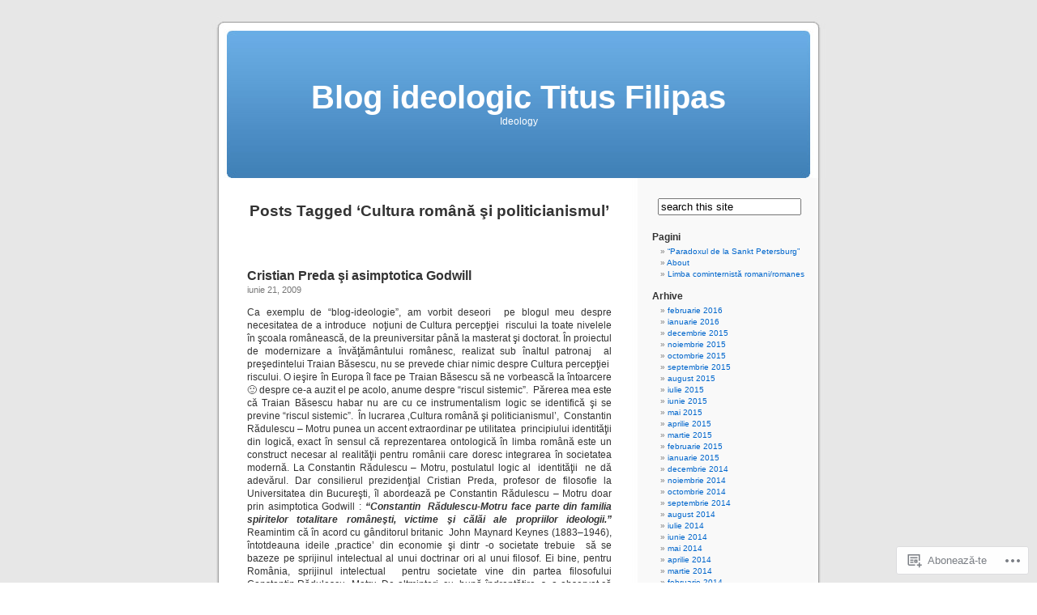

--- FILE ---
content_type: text/html; charset=UTF-8
request_url: https://blogideologic.wordpress.com/tag/cultura-romana-si-politicianismul/
body_size: 20736
content:
<!DOCTYPE html PUBLIC "-//W3C//DTD XHTML 1.0 Transitional//EN" "http://www.w3.org/TR/xhtml1/DTD/xhtml1-transitional.dtd">
<html xmlns="http://www.w3.org/1999/xhtml" lang="ro-RO">

<head profile="http://gmpg.org/xfn/11">
<meta http-equiv="Content-Type" content="text/html; charset=UTF-8" />
<title>Cultura română şi politicianismul | Blog ideologic Titus Filipas</title>
<link rel="pingback" href="https://blogideologic.wordpress.com/xmlrpc.php" />
<meta name='robots' content='max-image-preview:large' />
<link rel='dns-prefetch' href='//s0.wp.com' />
<link rel="alternate" type="application/rss+xml" title="Flux Blog ideologic Titus Filipas &raquo;" href="https://blogideologic.wordpress.com/feed/" />
<link rel="alternate" type="application/rss+xml" title="Flux comentarii Blog ideologic Titus Filipas &raquo;" href="https://blogideologic.wordpress.com/comments/feed/" />
<link rel="alternate" type="application/rss+xml" title="Flux etichetă Blog ideologic Titus Filipas &raquo; Cultura română şi politicianismul" href="https://blogideologic.wordpress.com/tag/cultura-romana-si-politicianismul/feed/" />
	<script type="text/javascript">
		/* <![CDATA[ */
		function addLoadEvent(func) {
			var oldonload = window.onload;
			if (typeof window.onload != 'function') {
				window.onload = func;
			} else {
				window.onload = function () {
					oldonload();
					func();
				}
			}
		}
		/* ]]> */
	</script>
	<style id='wp-emoji-styles-inline-css'>

	img.wp-smiley, img.emoji {
		display: inline !important;
		border: none !important;
		box-shadow: none !important;
		height: 1em !important;
		width: 1em !important;
		margin: 0 0.07em !important;
		vertical-align: -0.1em !important;
		background: none !important;
		padding: 0 !important;
	}
/*# sourceURL=wp-emoji-styles-inline-css */
</style>
<link crossorigin='anonymous' rel='stylesheet' id='all-css-2-1' href='/wp-content/plugins/gutenberg-core/v22.2.0/build/styles/block-library/style.css?m=1764855221i&cssminify=yes' type='text/css' media='all' />
<style id='wp-block-library-inline-css'>
.has-text-align-justify {
	text-align:justify;
}
.has-text-align-justify{text-align:justify;}

/*# sourceURL=wp-block-library-inline-css */
</style><style id='global-styles-inline-css'>
:root{--wp--preset--aspect-ratio--square: 1;--wp--preset--aspect-ratio--4-3: 4/3;--wp--preset--aspect-ratio--3-4: 3/4;--wp--preset--aspect-ratio--3-2: 3/2;--wp--preset--aspect-ratio--2-3: 2/3;--wp--preset--aspect-ratio--16-9: 16/9;--wp--preset--aspect-ratio--9-16: 9/16;--wp--preset--color--black: #000000;--wp--preset--color--cyan-bluish-gray: #abb8c3;--wp--preset--color--white: #ffffff;--wp--preset--color--pale-pink: #f78da7;--wp--preset--color--vivid-red: #cf2e2e;--wp--preset--color--luminous-vivid-orange: #ff6900;--wp--preset--color--luminous-vivid-amber: #fcb900;--wp--preset--color--light-green-cyan: #7bdcb5;--wp--preset--color--vivid-green-cyan: #00d084;--wp--preset--color--pale-cyan-blue: #8ed1fc;--wp--preset--color--vivid-cyan-blue: #0693e3;--wp--preset--color--vivid-purple: #9b51e0;--wp--preset--gradient--vivid-cyan-blue-to-vivid-purple: linear-gradient(135deg,rgb(6,147,227) 0%,rgb(155,81,224) 100%);--wp--preset--gradient--light-green-cyan-to-vivid-green-cyan: linear-gradient(135deg,rgb(122,220,180) 0%,rgb(0,208,130) 100%);--wp--preset--gradient--luminous-vivid-amber-to-luminous-vivid-orange: linear-gradient(135deg,rgb(252,185,0) 0%,rgb(255,105,0) 100%);--wp--preset--gradient--luminous-vivid-orange-to-vivid-red: linear-gradient(135deg,rgb(255,105,0) 0%,rgb(207,46,46) 100%);--wp--preset--gradient--very-light-gray-to-cyan-bluish-gray: linear-gradient(135deg,rgb(238,238,238) 0%,rgb(169,184,195) 100%);--wp--preset--gradient--cool-to-warm-spectrum: linear-gradient(135deg,rgb(74,234,220) 0%,rgb(151,120,209) 20%,rgb(207,42,186) 40%,rgb(238,44,130) 60%,rgb(251,105,98) 80%,rgb(254,248,76) 100%);--wp--preset--gradient--blush-light-purple: linear-gradient(135deg,rgb(255,206,236) 0%,rgb(152,150,240) 100%);--wp--preset--gradient--blush-bordeaux: linear-gradient(135deg,rgb(254,205,165) 0%,rgb(254,45,45) 50%,rgb(107,0,62) 100%);--wp--preset--gradient--luminous-dusk: linear-gradient(135deg,rgb(255,203,112) 0%,rgb(199,81,192) 50%,rgb(65,88,208) 100%);--wp--preset--gradient--pale-ocean: linear-gradient(135deg,rgb(255,245,203) 0%,rgb(182,227,212) 50%,rgb(51,167,181) 100%);--wp--preset--gradient--electric-grass: linear-gradient(135deg,rgb(202,248,128) 0%,rgb(113,206,126) 100%);--wp--preset--gradient--midnight: linear-gradient(135deg,rgb(2,3,129) 0%,rgb(40,116,252) 100%);--wp--preset--font-size--small: 13px;--wp--preset--font-size--medium: 20px;--wp--preset--font-size--large: 36px;--wp--preset--font-size--x-large: 42px;--wp--preset--font-family--albert-sans: 'Albert Sans', sans-serif;--wp--preset--font-family--alegreya: Alegreya, serif;--wp--preset--font-family--arvo: Arvo, serif;--wp--preset--font-family--bodoni-moda: 'Bodoni Moda', serif;--wp--preset--font-family--bricolage-grotesque: 'Bricolage Grotesque', sans-serif;--wp--preset--font-family--cabin: Cabin, sans-serif;--wp--preset--font-family--chivo: Chivo, sans-serif;--wp--preset--font-family--commissioner: Commissioner, sans-serif;--wp--preset--font-family--cormorant: Cormorant, serif;--wp--preset--font-family--courier-prime: 'Courier Prime', monospace;--wp--preset--font-family--crimson-pro: 'Crimson Pro', serif;--wp--preset--font-family--dm-mono: 'DM Mono', monospace;--wp--preset--font-family--dm-sans: 'DM Sans', sans-serif;--wp--preset--font-family--dm-serif-display: 'DM Serif Display', serif;--wp--preset--font-family--domine: Domine, serif;--wp--preset--font-family--eb-garamond: 'EB Garamond', serif;--wp--preset--font-family--epilogue: Epilogue, sans-serif;--wp--preset--font-family--fahkwang: Fahkwang, sans-serif;--wp--preset--font-family--figtree: Figtree, sans-serif;--wp--preset--font-family--fira-sans: 'Fira Sans', sans-serif;--wp--preset--font-family--fjalla-one: 'Fjalla One', sans-serif;--wp--preset--font-family--fraunces: Fraunces, serif;--wp--preset--font-family--gabarito: Gabarito, system-ui;--wp--preset--font-family--ibm-plex-mono: 'IBM Plex Mono', monospace;--wp--preset--font-family--ibm-plex-sans: 'IBM Plex Sans', sans-serif;--wp--preset--font-family--ibarra-real-nova: 'Ibarra Real Nova', serif;--wp--preset--font-family--instrument-serif: 'Instrument Serif', serif;--wp--preset--font-family--inter: Inter, sans-serif;--wp--preset--font-family--josefin-sans: 'Josefin Sans', sans-serif;--wp--preset--font-family--jost: Jost, sans-serif;--wp--preset--font-family--libre-baskerville: 'Libre Baskerville', serif;--wp--preset--font-family--libre-franklin: 'Libre Franklin', sans-serif;--wp--preset--font-family--literata: Literata, serif;--wp--preset--font-family--lora: Lora, serif;--wp--preset--font-family--merriweather: Merriweather, serif;--wp--preset--font-family--montserrat: Montserrat, sans-serif;--wp--preset--font-family--newsreader: Newsreader, serif;--wp--preset--font-family--noto-sans-mono: 'Noto Sans Mono', sans-serif;--wp--preset--font-family--nunito: Nunito, sans-serif;--wp--preset--font-family--open-sans: 'Open Sans', sans-serif;--wp--preset--font-family--overpass: Overpass, sans-serif;--wp--preset--font-family--pt-serif: 'PT Serif', serif;--wp--preset--font-family--petrona: Petrona, serif;--wp--preset--font-family--piazzolla: Piazzolla, serif;--wp--preset--font-family--playfair-display: 'Playfair Display', serif;--wp--preset--font-family--plus-jakarta-sans: 'Plus Jakarta Sans', sans-serif;--wp--preset--font-family--poppins: Poppins, sans-serif;--wp--preset--font-family--raleway: Raleway, sans-serif;--wp--preset--font-family--roboto: Roboto, sans-serif;--wp--preset--font-family--roboto-slab: 'Roboto Slab', serif;--wp--preset--font-family--rubik: Rubik, sans-serif;--wp--preset--font-family--rufina: Rufina, serif;--wp--preset--font-family--sora: Sora, sans-serif;--wp--preset--font-family--source-sans-3: 'Source Sans 3', sans-serif;--wp--preset--font-family--source-serif-4: 'Source Serif 4', serif;--wp--preset--font-family--space-mono: 'Space Mono', monospace;--wp--preset--font-family--syne: Syne, sans-serif;--wp--preset--font-family--texturina: Texturina, serif;--wp--preset--font-family--urbanist: Urbanist, sans-serif;--wp--preset--font-family--work-sans: 'Work Sans', sans-serif;--wp--preset--spacing--20: 0.44rem;--wp--preset--spacing--30: 0.67rem;--wp--preset--spacing--40: 1rem;--wp--preset--spacing--50: 1.5rem;--wp--preset--spacing--60: 2.25rem;--wp--preset--spacing--70: 3.38rem;--wp--preset--spacing--80: 5.06rem;--wp--preset--shadow--natural: 6px 6px 9px rgba(0, 0, 0, 0.2);--wp--preset--shadow--deep: 12px 12px 50px rgba(0, 0, 0, 0.4);--wp--preset--shadow--sharp: 6px 6px 0px rgba(0, 0, 0, 0.2);--wp--preset--shadow--outlined: 6px 6px 0px -3px rgb(255, 255, 255), 6px 6px rgb(0, 0, 0);--wp--preset--shadow--crisp: 6px 6px 0px rgb(0, 0, 0);}:where(.is-layout-flex){gap: 0.5em;}:where(.is-layout-grid){gap: 0.5em;}body .is-layout-flex{display: flex;}.is-layout-flex{flex-wrap: wrap;align-items: center;}.is-layout-flex > :is(*, div){margin: 0;}body .is-layout-grid{display: grid;}.is-layout-grid > :is(*, div){margin: 0;}:where(.wp-block-columns.is-layout-flex){gap: 2em;}:where(.wp-block-columns.is-layout-grid){gap: 2em;}:where(.wp-block-post-template.is-layout-flex){gap: 1.25em;}:where(.wp-block-post-template.is-layout-grid){gap: 1.25em;}.has-black-color{color: var(--wp--preset--color--black) !important;}.has-cyan-bluish-gray-color{color: var(--wp--preset--color--cyan-bluish-gray) !important;}.has-white-color{color: var(--wp--preset--color--white) !important;}.has-pale-pink-color{color: var(--wp--preset--color--pale-pink) !important;}.has-vivid-red-color{color: var(--wp--preset--color--vivid-red) !important;}.has-luminous-vivid-orange-color{color: var(--wp--preset--color--luminous-vivid-orange) !important;}.has-luminous-vivid-amber-color{color: var(--wp--preset--color--luminous-vivid-amber) !important;}.has-light-green-cyan-color{color: var(--wp--preset--color--light-green-cyan) !important;}.has-vivid-green-cyan-color{color: var(--wp--preset--color--vivid-green-cyan) !important;}.has-pale-cyan-blue-color{color: var(--wp--preset--color--pale-cyan-blue) !important;}.has-vivid-cyan-blue-color{color: var(--wp--preset--color--vivid-cyan-blue) !important;}.has-vivid-purple-color{color: var(--wp--preset--color--vivid-purple) !important;}.has-black-background-color{background-color: var(--wp--preset--color--black) !important;}.has-cyan-bluish-gray-background-color{background-color: var(--wp--preset--color--cyan-bluish-gray) !important;}.has-white-background-color{background-color: var(--wp--preset--color--white) !important;}.has-pale-pink-background-color{background-color: var(--wp--preset--color--pale-pink) !important;}.has-vivid-red-background-color{background-color: var(--wp--preset--color--vivid-red) !important;}.has-luminous-vivid-orange-background-color{background-color: var(--wp--preset--color--luminous-vivid-orange) !important;}.has-luminous-vivid-amber-background-color{background-color: var(--wp--preset--color--luminous-vivid-amber) !important;}.has-light-green-cyan-background-color{background-color: var(--wp--preset--color--light-green-cyan) !important;}.has-vivid-green-cyan-background-color{background-color: var(--wp--preset--color--vivid-green-cyan) !important;}.has-pale-cyan-blue-background-color{background-color: var(--wp--preset--color--pale-cyan-blue) !important;}.has-vivid-cyan-blue-background-color{background-color: var(--wp--preset--color--vivid-cyan-blue) !important;}.has-vivid-purple-background-color{background-color: var(--wp--preset--color--vivid-purple) !important;}.has-black-border-color{border-color: var(--wp--preset--color--black) !important;}.has-cyan-bluish-gray-border-color{border-color: var(--wp--preset--color--cyan-bluish-gray) !important;}.has-white-border-color{border-color: var(--wp--preset--color--white) !important;}.has-pale-pink-border-color{border-color: var(--wp--preset--color--pale-pink) !important;}.has-vivid-red-border-color{border-color: var(--wp--preset--color--vivid-red) !important;}.has-luminous-vivid-orange-border-color{border-color: var(--wp--preset--color--luminous-vivid-orange) !important;}.has-luminous-vivid-amber-border-color{border-color: var(--wp--preset--color--luminous-vivid-amber) !important;}.has-light-green-cyan-border-color{border-color: var(--wp--preset--color--light-green-cyan) !important;}.has-vivid-green-cyan-border-color{border-color: var(--wp--preset--color--vivid-green-cyan) !important;}.has-pale-cyan-blue-border-color{border-color: var(--wp--preset--color--pale-cyan-blue) !important;}.has-vivid-cyan-blue-border-color{border-color: var(--wp--preset--color--vivid-cyan-blue) !important;}.has-vivid-purple-border-color{border-color: var(--wp--preset--color--vivid-purple) !important;}.has-vivid-cyan-blue-to-vivid-purple-gradient-background{background: var(--wp--preset--gradient--vivid-cyan-blue-to-vivid-purple) !important;}.has-light-green-cyan-to-vivid-green-cyan-gradient-background{background: var(--wp--preset--gradient--light-green-cyan-to-vivid-green-cyan) !important;}.has-luminous-vivid-amber-to-luminous-vivid-orange-gradient-background{background: var(--wp--preset--gradient--luminous-vivid-amber-to-luminous-vivid-orange) !important;}.has-luminous-vivid-orange-to-vivid-red-gradient-background{background: var(--wp--preset--gradient--luminous-vivid-orange-to-vivid-red) !important;}.has-very-light-gray-to-cyan-bluish-gray-gradient-background{background: var(--wp--preset--gradient--very-light-gray-to-cyan-bluish-gray) !important;}.has-cool-to-warm-spectrum-gradient-background{background: var(--wp--preset--gradient--cool-to-warm-spectrum) !important;}.has-blush-light-purple-gradient-background{background: var(--wp--preset--gradient--blush-light-purple) !important;}.has-blush-bordeaux-gradient-background{background: var(--wp--preset--gradient--blush-bordeaux) !important;}.has-luminous-dusk-gradient-background{background: var(--wp--preset--gradient--luminous-dusk) !important;}.has-pale-ocean-gradient-background{background: var(--wp--preset--gradient--pale-ocean) !important;}.has-electric-grass-gradient-background{background: var(--wp--preset--gradient--electric-grass) !important;}.has-midnight-gradient-background{background: var(--wp--preset--gradient--midnight) !important;}.has-small-font-size{font-size: var(--wp--preset--font-size--small) !important;}.has-medium-font-size{font-size: var(--wp--preset--font-size--medium) !important;}.has-large-font-size{font-size: var(--wp--preset--font-size--large) !important;}.has-x-large-font-size{font-size: var(--wp--preset--font-size--x-large) !important;}.has-albert-sans-font-family{font-family: var(--wp--preset--font-family--albert-sans) !important;}.has-alegreya-font-family{font-family: var(--wp--preset--font-family--alegreya) !important;}.has-arvo-font-family{font-family: var(--wp--preset--font-family--arvo) !important;}.has-bodoni-moda-font-family{font-family: var(--wp--preset--font-family--bodoni-moda) !important;}.has-bricolage-grotesque-font-family{font-family: var(--wp--preset--font-family--bricolage-grotesque) !important;}.has-cabin-font-family{font-family: var(--wp--preset--font-family--cabin) !important;}.has-chivo-font-family{font-family: var(--wp--preset--font-family--chivo) !important;}.has-commissioner-font-family{font-family: var(--wp--preset--font-family--commissioner) !important;}.has-cormorant-font-family{font-family: var(--wp--preset--font-family--cormorant) !important;}.has-courier-prime-font-family{font-family: var(--wp--preset--font-family--courier-prime) !important;}.has-crimson-pro-font-family{font-family: var(--wp--preset--font-family--crimson-pro) !important;}.has-dm-mono-font-family{font-family: var(--wp--preset--font-family--dm-mono) !important;}.has-dm-sans-font-family{font-family: var(--wp--preset--font-family--dm-sans) !important;}.has-dm-serif-display-font-family{font-family: var(--wp--preset--font-family--dm-serif-display) !important;}.has-domine-font-family{font-family: var(--wp--preset--font-family--domine) !important;}.has-eb-garamond-font-family{font-family: var(--wp--preset--font-family--eb-garamond) !important;}.has-epilogue-font-family{font-family: var(--wp--preset--font-family--epilogue) !important;}.has-fahkwang-font-family{font-family: var(--wp--preset--font-family--fahkwang) !important;}.has-figtree-font-family{font-family: var(--wp--preset--font-family--figtree) !important;}.has-fira-sans-font-family{font-family: var(--wp--preset--font-family--fira-sans) !important;}.has-fjalla-one-font-family{font-family: var(--wp--preset--font-family--fjalla-one) !important;}.has-fraunces-font-family{font-family: var(--wp--preset--font-family--fraunces) !important;}.has-gabarito-font-family{font-family: var(--wp--preset--font-family--gabarito) !important;}.has-ibm-plex-mono-font-family{font-family: var(--wp--preset--font-family--ibm-plex-mono) !important;}.has-ibm-plex-sans-font-family{font-family: var(--wp--preset--font-family--ibm-plex-sans) !important;}.has-ibarra-real-nova-font-family{font-family: var(--wp--preset--font-family--ibarra-real-nova) !important;}.has-instrument-serif-font-family{font-family: var(--wp--preset--font-family--instrument-serif) !important;}.has-inter-font-family{font-family: var(--wp--preset--font-family--inter) !important;}.has-josefin-sans-font-family{font-family: var(--wp--preset--font-family--josefin-sans) !important;}.has-jost-font-family{font-family: var(--wp--preset--font-family--jost) !important;}.has-libre-baskerville-font-family{font-family: var(--wp--preset--font-family--libre-baskerville) !important;}.has-libre-franklin-font-family{font-family: var(--wp--preset--font-family--libre-franklin) !important;}.has-literata-font-family{font-family: var(--wp--preset--font-family--literata) !important;}.has-lora-font-family{font-family: var(--wp--preset--font-family--lora) !important;}.has-merriweather-font-family{font-family: var(--wp--preset--font-family--merriweather) !important;}.has-montserrat-font-family{font-family: var(--wp--preset--font-family--montserrat) !important;}.has-newsreader-font-family{font-family: var(--wp--preset--font-family--newsreader) !important;}.has-noto-sans-mono-font-family{font-family: var(--wp--preset--font-family--noto-sans-mono) !important;}.has-nunito-font-family{font-family: var(--wp--preset--font-family--nunito) !important;}.has-open-sans-font-family{font-family: var(--wp--preset--font-family--open-sans) !important;}.has-overpass-font-family{font-family: var(--wp--preset--font-family--overpass) !important;}.has-pt-serif-font-family{font-family: var(--wp--preset--font-family--pt-serif) !important;}.has-petrona-font-family{font-family: var(--wp--preset--font-family--petrona) !important;}.has-piazzolla-font-family{font-family: var(--wp--preset--font-family--piazzolla) !important;}.has-playfair-display-font-family{font-family: var(--wp--preset--font-family--playfair-display) !important;}.has-plus-jakarta-sans-font-family{font-family: var(--wp--preset--font-family--plus-jakarta-sans) !important;}.has-poppins-font-family{font-family: var(--wp--preset--font-family--poppins) !important;}.has-raleway-font-family{font-family: var(--wp--preset--font-family--raleway) !important;}.has-roboto-font-family{font-family: var(--wp--preset--font-family--roboto) !important;}.has-roboto-slab-font-family{font-family: var(--wp--preset--font-family--roboto-slab) !important;}.has-rubik-font-family{font-family: var(--wp--preset--font-family--rubik) !important;}.has-rufina-font-family{font-family: var(--wp--preset--font-family--rufina) !important;}.has-sora-font-family{font-family: var(--wp--preset--font-family--sora) !important;}.has-source-sans-3-font-family{font-family: var(--wp--preset--font-family--source-sans-3) !important;}.has-source-serif-4-font-family{font-family: var(--wp--preset--font-family--source-serif-4) !important;}.has-space-mono-font-family{font-family: var(--wp--preset--font-family--space-mono) !important;}.has-syne-font-family{font-family: var(--wp--preset--font-family--syne) !important;}.has-texturina-font-family{font-family: var(--wp--preset--font-family--texturina) !important;}.has-urbanist-font-family{font-family: var(--wp--preset--font-family--urbanist) !important;}.has-work-sans-font-family{font-family: var(--wp--preset--font-family--work-sans) !important;}
/*# sourceURL=global-styles-inline-css */
</style>

<style id='classic-theme-styles-inline-css'>
/*! This file is auto-generated */
.wp-block-button__link{color:#fff;background-color:#32373c;border-radius:9999px;box-shadow:none;text-decoration:none;padding:calc(.667em + 2px) calc(1.333em + 2px);font-size:1.125em}.wp-block-file__button{background:#32373c;color:#fff;text-decoration:none}
/*# sourceURL=/wp-includes/css/classic-themes.min.css */
</style>
<link crossorigin='anonymous' rel='stylesheet' id='all-css-4-1' href='/_static/??-eJx9jtsKwjAQRH/IzZK2eHkQv6VJF43Ntks2afHvjQhVEHyZh+GcYXAV8POUacoosVzDpOhnF2c/KjbGHo0FDSyRINFiOhyC5o0AzY9Ixqvu8GuIC3y2EtWepc8vgmkIPUXiiv3TVqkOOCeJVKEmh8KQb1XUH+9doxSHY3Ep+BG3Xxc+20Nn96e2bZv7EwPwVzo=&cssminify=yes' type='text/css' media='all' />
<link crossorigin='anonymous' rel='stylesheet' id='all-css-6-1' href='/_static/??-eJzTLy/QTc7PK0nNK9HPLdUtyClNz8wr1i9KTcrJTwcy0/WTi5G5ekCujj52Temp+bo5+cmJJZn5eSgc3bScxMwikFb7XFtDE1NLExMLc0OTLACohS2q&cssminify=yes' type='text/css' media='all' />
<link crossorigin='anonymous' rel='stylesheet' id='print-css-7-1' href='/wp-content/mu-plugins/global-print/global-print.css?m=1465851035i&cssminify=yes' type='text/css' media='print' />
<style id='jetpack-global-styles-frontend-style-inline-css'>
:root { --font-headings: unset; --font-base: unset; --font-headings-default: -apple-system,BlinkMacSystemFont,"Segoe UI",Roboto,Oxygen-Sans,Ubuntu,Cantarell,"Helvetica Neue",sans-serif; --font-base-default: -apple-system,BlinkMacSystemFont,"Segoe UI",Roboto,Oxygen-Sans,Ubuntu,Cantarell,"Helvetica Neue",sans-serif;}
/*# sourceURL=jetpack-global-styles-frontend-style-inline-css */
</style>
<link crossorigin='anonymous' rel='stylesheet' id='all-css-10-1' href='/wp-content/themes/h4/global.css?m=1420737423i&cssminify=yes' type='text/css' media='all' />
<script type="text/javascript" id="wpcom-actionbar-placeholder-js-extra">
/* <![CDATA[ */
var actionbardata = {"siteID":"2284570","postID":"0","siteURL":"https://blogideologic.wordpress.com","xhrURL":"https://blogideologic.wordpress.com/wp-admin/admin-ajax.php","nonce":"8d63a61e57","isLoggedIn":"","statusMessage":"","subsEmailDefault":"instantly","proxyScriptUrl":"https://s0.wp.com/wp-content/js/wpcom-proxy-request.js?m=1513050504i&amp;ver=20211021","i18n":{"followedText":"Acum, articolele noi de pe acest site vor ap\u0103rea acum \u00een \u003Ca href=\"https://wordpress.com/reader\"\u003ECititor\u003C/a\u003E","foldBar":"Restr\u00e2nge aceast\u0103 bar\u0103","unfoldBar":"Extinde aceast\u0103 bar\u0103","shortLinkCopied":"Am copiat leg\u0103tura scurt\u0103 \u00een clipboard."}};
//# sourceURL=wpcom-actionbar-placeholder-js-extra
/* ]]> */
</script>
<script type="text/javascript" id="jetpack-mu-wpcom-settings-js-before">
/* <![CDATA[ */
var JETPACK_MU_WPCOM_SETTINGS = {"assetsUrl":"https://s0.wp.com/wp-content/mu-plugins/jetpack-mu-wpcom-plugin/sun/jetpack_vendor/automattic/jetpack-mu-wpcom/src/build/"};
//# sourceURL=jetpack-mu-wpcom-settings-js-before
/* ]]> */
</script>
<script crossorigin='anonymous' type='text/javascript'  src='/wp-content/js/rlt-proxy.js?m=1720530689i'></script>
<script type="text/javascript" id="rlt-proxy-js-after">
/* <![CDATA[ */
	rltInitialize( {"token":null,"iframeOrigins":["https:\/\/widgets.wp.com"]} );
//# sourceURL=rlt-proxy-js-after
/* ]]> */
</script>
<link rel="EditURI" type="application/rsd+xml" title="RSD" href="https://blogideologic.wordpress.com/xmlrpc.php?rsd" />
<meta name="generator" content="WordPress.com" />

<!-- Jetpack Open Graph Tags -->
<meta property="og:type" content="website" />
<meta property="og:title" content="Cultura română şi politicianismul &#8211; Blog ideologic Titus Filipas" />
<meta property="og:url" content="https://blogideologic.wordpress.com/tag/cultura-romana-si-politicianismul/" />
<meta property="og:site_name" content="Blog ideologic Titus Filipas" />
<meta property="og:image" content="https://s0.wp.com/i/blank.jpg?m=1383295312i" />
<meta property="og:image:width" content="200" />
<meta property="og:image:height" content="200" />
<meta property="og:image:alt" content="" />
<meta property="og:locale" content="ro_RO" />
<meta property="fb:app_id" content="249643311490" />

<!-- End Jetpack Open Graph Tags -->
<link rel="shortcut icon" type="image/x-icon" href="https://s0.wp.com/i/favicon.ico?m=1713425267i" sizes="16x16 24x24 32x32 48x48" />
<link rel="icon" type="image/x-icon" href="https://s0.wp.com/i/favicon.ico?m=1713425267i" sizes="16x16 24x24 32x32 48x48" />
<link rel="apple-touch-icon" href="https://s0.wp.com/i/webclip.png?m=1713868326i" />
<link rel='openid.server' href='https://blogideologic.wordpress.com/?openidserver=1' />
<link rel='openid.delegate' href='https://blogideologic.wordpress.com/' />
<link rel="search" type="application/opensearchdescription+xml" href="https://blogideologic.wordpress.com/osd.xml" title="Blog ideologic Titus Filipas" />
<link rel="search" type="application/opensearchdescription+xml" href="https://s1.wp.com/opensearch.xml" title="WordPress.com" />
<style type='text/css'><!--
body { background: url("https://s0.wp.com/wp-content/themes/pub/kubrick/images/kubrickbgcolor.gif?m=1273203575i"); }
#page { background: url("https://s0.wp.com/wp-content/themes/pub/kubrick/images/kubrickbg.gif?m=1273203575i") repeat-y top; border: none; }
#header { background: url("https://s0.wp.com/wp-content/themes/pub/kubrick/images/kubrickheader.gif?m=1273203575i") no-repeat bottom center; }
#footer { background: url("https://s0.wp.com/wp-content/themes/pub/kubrick/images/kubrickfooter.gif?m=1273203575i") no-repeat bottom; border: none;}
#header { margin: 0 !important; margin: 0 0 0 1px; padding: 1px; height: 198px; width: 758px; }
#headerimg { margin: 7px 9px 0; height: 192px; width: 740px; }
#headerimg h1 a, #headerimg h1 a:visited, #headerimg .description { color: ; }
#headerimg h1 a, #headerimg .description { display:  }

	--></style><meta name="description" content="Articole din Cultura română şi politicianismul scrise de blogideologic" />
</head>
<body class="archive tag tag-cultura-romana-si-politicianismul tag-3910517 wp-theme-pubkubrick customizer-styles-applied jetpack-reblog-enabled">
<div id="page">

<div id="header">
	<div id="headerimg" onclick=" location.href='https://blogideologic.wordpress.com';" style="cursor: pointer;">
		<h1><a href="https://blogideologic.wordpress.com/">Blog ideologic Titus Filipas</a></h1>
		<div class="description">Ideology</div>
	</div>
</div>
<hr />

	<div id="content" class="narrowcolumn">

		
 	   	  		<h2 class="pagetitle">Posts Tagged &#8216;Cultura română şi politicianismul&#8217;</h2>
 	  

		<div class="navigation">
			<div class="alignleft"></div>
			<div class="alignright"></div>
		</div>

				<div class="post-4398 post type-post status-publish format-standard hentry category-uncategorized tag-153613 tag-autentic-sistem-filosofic tag-blog-ideologie tag-catastrofa-nationala tag-constantin-radulescu-motru tag-cristian-preda tag-cultura-perceptiei-riscului tag-cultura-romana-si-politicianismul tag-instrumentalism-logic tag-john-maynard-keynes tag-postulatul-logic-al-identitatii tag-potera-internationalista tag-principiul-identitatii tag-reprezentarea-ontologica tag-riscul-sistemic tag-titus-filipas tag-scoala-romaneasca">
				<h3 id="post-4398"><a href="https://blogideologic.wordpress.com/2009/06/21/cristian-preda-si-asimptotica-godwill/" rel="bookmark">Cristian Preda şi asimptotica&nbsp;Godwill</a></h3>
				<small>iunie 21, 2009</small>

				<div class="entry">
					<p>Ca exemplu de “blog-ideologie”, am vorbit deseori  pe blogul meu despre necesitatea de a introduce  noţiuni de Cultura percepţiei  riscului la toate nivelele în şcoala românească, de la preuniversitar până la masterat şi doctorat. În proiectul de modernizare a învăţământului românesc, realizat sub înaltul patronaj  al preşedintelui Traian Băsescu, nu se prevede chiar nimic despre Cultura percepţiei  riscului. O ieşire în Europa îl face pe Traian Băsescu să ne vorbească la întoarcere 🙂 despre ce-a auzit el pe acolo, anume despre “riscul sistemic”.  Părerea mea este că Traian Băsescu habar nu are cu ce instrumentalism logic se identifică şi se previne “riscul sistemic”.  În lucrarea ‚Cultura română şi politicianismul’,  Constantin Rădulescu &#8211; Motru punea un accent extraordinar pe utilitatea  principiului identităţii din logică, exact în sensul că reprezentarea ontologică în limba română este un construct necesar al realităţii pentru românii care doresc integrarea în societatea modernă. La Constantin Rădulescu – Motru, postulatul logic al  identităţii  ne dă adevărul. Dar consilierul prezidenţial Cristian Preda, profesor de filosofie la Universitatea din Bucureşti, îl abordează pe Constantin Rădulescu – Motru doar prin asimptotica Godwill : <strong><em>“Constantin  Rădulescu-Motru face parte din familia spiritelor totalitare româneşti, victime şi călăi ale propriilor ideologii.”</em></strong> Reamintim că în acord cu gânditorul britanic  John Maynard Keynes (1883–1946), întotdeauna ideile ‚practice’ din economie şi dintr -o societate trebuie  să se bazeze pe sprijinul intelectual al unui doctrinar ori al unui filosof. Ei bine, pentru România, sprijinul intelectual  pentru societate vine din partea filosofului Constantin Rădulescu- Motru. De altminteri, cu  bună îndreptăţire  s -a observat că dintre toţi cugetătorii români, unicul creator de autentic sistem filosofic a fost tocmai Constantin Rădulescu- Motru. Un om năpăstuit de comunişti, cu imagine urgisită chiar şi acum de potera internaţionalistă care controlează lumea, din pricina faptului că nu a fost „politiceşte corect”. L- au lăsat să moară de foame ordinele cominterniştilor care au luptat în Spania şi au dominat  politica românească neîntrerupt din 1945 şi până acum  (ei au confiscat de facto revoluţia din 1989, şi au transformat -o în catastrofă naţională! ). Se spune chiar şi în prezent, fie direct,  fie indirect însă ameninţător la adresa potenţialelor dezvoltări independente şi pozitive  din cultura română, că  năpăstuitul Constantin Rădulescu- Motru şi-  a meritat cumplita soartă!</p>
<p>Titus Filipas</p>
									</div>

				<p class="postmetadata">Etichete:<a href="https://blogideologic.wordpress.com/tag/1989/" rel="tag">1989</a>, <a href="https://blogideologic.wordpress.com/tag/autentic-sistem-filosofic/" rel="tag">autentic sistem filosofic</a>, <a href="https://blogideologic.wordpress.com/tag/blog-ideologie/" rel="tag">blog-ideologie</a>, <a href="https://blogideologic.wordpress.com/tag/catastrofa-nationala/" rel="tag">catastrofă naţională</a>, <a href="https://blogideologic.wordpress.com/tag/constantin-radulescu-motru/" rel="tag">Constantin Rădulescu-Motru</a>, <a href="https://blogideologic.wordpress.com/tag/cristian-preda/" rel="tag">Cristian Preda</a>, <a href="https://blogideologic.wordpress.com/tag/cultura-perceptiei-riscului/" rel="tag">cultura percepţiei riscului</a>, <a href="https://blogideologic.wordpress.com/tag/cultura-romana-si-politicianismul/" rel="tag">Cultura română şi politicianismul</a>, <a href="https://blogideologic.wordpress.com/tag/instrumentalism-logic/" rel="tag">instrumentalism logic</a>, <a href="https://blogideologic.wordpress.com/tag/john-maynard-keynes/" rel="tag">John Maynard Keynes</a>, <a href="https://blogideologic.wordpress.com/tag/postulatul-logic-al-identitatii/" rel="tag">postulatul logic al  identităţii</a>, <a href="https://blogideologic.wordpress.com/tag/potera-internationalista/" rel="tag">potera internaţionalistă</a>, <a href="https://blogideologic.wordpress.com/tag/principiul-identitatii/" rel="tag">principiul identităţii</a>, <a href="https://blogideologic.wordpress.com/tag/reprezentarea-ontologica/" rel="tag">reprezentarea ontologică</a>, <a href="https://blogideologic.wordpress.com/tag/riscul-sistemic/" rel="tag">riscul sistemic</a>, <a href="https://blogideologic.wordpress.com/tag/titus-filipas/" rel="tag">Titus Filipas</a>, <a href="https://blogideologic.wordpress.com/tag/scoala-romaneasca/" rel="tag">şcoala românească</a><br /> Publicat în <a href="https://blogideologic.wordpress.com/category/uncategorized/" rel="category tag">Uncategorized</a> |   <a href="https://blogideologic.wordpress.com/2009/06/21/cristian-preda-si-asimptotica-godwill/#respond">Leave a Comment &#187;</a></p>
			</div>

				<div class="post-312 post type-post status-publish format-standard hentry category-uncategorized tag-constantin-radulescu--motru tag-cultura-romana-si-politicianismul tag-dogma-bisericii-rasaritene tag-principiul-identitatii tag-progresul-occidentului tag-softul-scolastic--anselmian tag-titus-filipas">
				<h3 id="post-312"><a href="https://blogideologic.wordpress.com/2008/06/10/tot-progresul-occidentului/" rel="bookmark">Tot progresul Occidentului</a></h3>
				<small>iunie 10, 2008</small>

				<div class="entry">
					<p class="MsoNormal" style="margin:0 0 10pt;"><span style="font-size:12pt;line-height:115%;">Cultura occidentală şi tot progresul Occidentului pleacă din softul scolastic &#8211; anselmian. Era o sinteză a dogmei Bisericii Răsăritene. În ‘Cultura română şi politicianismul’, cartea lui Constantin Rădulescu-Motru din anul 1904, ideea </span><span style="font-size:12pt;line-height:115%;" lang="RO">culturală </span><span style="font-size:12pt;line-height:115%;">centrală este PRINCIPIUL IDENTITĂŢII, pe care Constantin Rădulescu-Motru îl<span>   </span>interpretează, pe bună dreptate, în sens anselmian. Principiul identităţii, în formularea lui Constantin Rădulescu-Motru, ar putea fi nucleul softului pentru modernizarea României.</span></p>
<p class="MsoNormal" style="margin:0 0 10pt;"><span style="font-size:12pt;line-height:115%;">Titus Filipas</span></p>
									</div>

				<p class="postmetadata">Etichete:<a href="https://blogideologic.wordpress.com/tag/constantin-radulescu-%e2%80%93-motru/" rel="tag">Constantin Rădulescu – Motru</a>, <a href="https://blogideologic.wordpress.com/tag/cultura-romana-si-politicianismul/" rel="tag">Cultura română şi politicianismul</a>, <a href="https://blogideologic.wordpress.com/tag/dogma-bisericii-rasaritene/" rel="tag">dogma Bisericii Răsăritene</a>, <a href="https://blogideologic.wordpress.com/tag/principiul-identitatii/" rel="tag">principiul identităţii</a>, <a href="https://blogideologic.wordpress.com/tag/progresul-occidentului/" rel="tag">progresul Occidentului</a>, <a href="https://blogideologic.wordpress.com/tag/softul-scolastic-%e2%80%93-anselmian/" rel="tag">softul scolastic – anselmian</a>, <a href="https://blogideologic.wordpress.com/tag/titus-filipas/" rel="tag">Titus Filipas</a><br /> Publicat în <a href="https://blogideologic.wordpress.com/category/uncategorized/" rel="category tag">Uncategorized</a> |   <a href="https://blogideologic.wordpress.com/2008/06/10/tot-progresul-occidentului/#respond">Leave a Comment &#187;</a></p>
			</div>

				<div class="post-199 post type-post status-publish format-standard hentry category-uncategorized tag-blogideologic tag-blogideologicwordpresscom tag-constantin-radulescu-motru tag-cosul-de-gunoi tag-cultura-romana-si-politicianismul tag-debunking-dragos-bucurenci tag-dragos-bucurenci tag-gauck tag-httpcomentariirefuzateblogspotcom tag-instrumentalism-logic tag-logica tag-mircea-dinescu tag-politruci-pcr tag-principiul-identitatii tag-romania-si-rusia tag-stefan-gheorghiu tag-ticu-dumitrescu tag-titus-filipas tag-trivium-politic tag-wwwbucurenciro">
				<h3 id="post-199"><a href="https://blogideologic.wordpress.com/2008/02/01/dragos-bucurenci-arunca-la-gunoi-principiul-identitatii/" rel="bookmark">Bucurenci  dă la gunoi principiul&nbsp;identităţii</a></h3>
				<small>februarie 1, 2008</small>

				<div class="entry">
					<p><span>Găsesc la adresa<span>   </span><a href="http://comentariirefuzate.blogspot.com/" rel="nofollow">http://comentariirefuzate.blogspot.com/</a>, intitulată <em>&#8222;Cosul de gunoi Aici isi gasesc obstescul sfarsit comentariile care n-au ce cauta pe <a href="http://www.bucurenci.ro&#038;#8221" rel="nofollow">http://www.bucurenci.ro&#038;#8221</a>;</em> inscriptul din care o parte îmi aparţine :</span></p>
<p><span>&#8222;<em>Friday, February 1, 2008Voiculescu a desfiintat CNSAS-ul Comentarii la Voiculescu a desfiintat CNSAS-ulblogideologicCCR are juristi de exceptie, care au motivat impecabil decizia privind legea CNSAS. Cineva cu o competenta mai redusa în stiinte juridice, de exemplu ziarista X, se referea parca la un nou Licurg atunci când scria cu infinit respect : ‘Ticu Dumitrescu, autorul Legii deconspirarii Securitatii’ (în România libera din 26 septembrie 2007). Cine ar confirma un proiect bun de lege, destinat în mod expres progresului României? Nu stiu daca tindeti spre alte optiuni, dar eu vad cartea aceasta de coduri perfecte numai în sensul filosofic. Are un titlu. Ea se cheama ‘Cultura româna si politicianismul’, si fu scrisa de domnul Constantin Radulescu- Motru la 1904. Trivium politic, s- ar putea replica. Dar în paginile cartii, profesorul Radulescu- Motru insista ca legea cea buna se compune numai în respectul principiului identitatii din logica. Se poate demonstra pe text extins si multimi de exemple ca Ticu Dumitrescu nu ‘adera’ la instrumentalismul logic. El doar bifeaza itemuri dictate de tovarasul (corect, a fost membru PCR, a facut Academia Stefan Gheorghiu de politruci PCR) Mircea Dinescu. Reamintesc ca pe data de 22 decembrie 1989, Mircea Dinescu a fost protejat de gloantele teroristilor mai abitir decât Ion Iliescu. Pâna pe 7 iulie 2006 nu întelegeam cum, totusi, Mircea Dinescu era primit atât de repede la Televiziunea Româna. Atunci ne -a explicat : Calea îi fusese deschisa la ordinele date de ‘tovarasul Gogu’. Cel mai puternic om din sistem. Si cel mai longeviv. În anul 1941, ‘domnul Gogu’ – pe atunci era taranist– a comis o cumplita tradare de tara si neam. A dus sovieticilor planurile de atac ale românilor care doreau sa elibereze provincia istorica Basarabia. Din cauza tradarii ‘domnului Gogu’, rusii au putut organiza cea mai mare ambuscada în care au fost prinse trupele românesti dupa trecerea Prutului. Ar fi interesant daca psihologi reali, -nu impostori gen Mircea Miclea-, ar viziona profesional jurnale cinematografice din prima epoca a comunismului aratând înalta conducere de partid si de stat. Când Gheorghe Gheorghiu-Dej priveste cu teama catre ‘tovarasul Gogu’, se vede bine cine este seful real în sistemul politic din România. Deci pe tot acel interval de timp din 22 decembrie 1989, –unii au uitat–, nimeni nu tragea cu arme de foc în Mircea Dinescu. Din cauza aceasta zic, locul lui Mircea Dinescu este în banca acuzatilor alaturi de Ion Iliescu, vinovati amândoi de crimele revolutiei. Oricum, un CNSAS cu Mircea Dinescu membru functioneaza în afara legii. În fine, sa revenim la textul doamnei Sabina Fati. ‘Ticu Dumitrescu, autorul Legii deconspirarii Securitatii’. Este propozitia asta eliptica si o propozitie adevarata? Ticu Dumitrescu a copiat doar legea pastorului german Gauck. Or, realitatea germana diferea considerabil de realitatea româneasca înainte de anul 1989. Principiul identitatii, în formularea lui Constantin Radulescu- Motru, cere în mod expres adecvarea la realitate atunci când se compune un bun text de lege. A existat o comisie de experti (dar nu cu studii la Stefan Gheorghiu) pe realitatea germana si pe realitatea româneasca, experti care sa analizeze diferentele? Sa întreprinda corectiile necesare, presupunând, optimisti, ca improvizatia asta (unii prefera termeni mai depreciativi) ar putea functiona ? Apoi, exista dubii mari ca Ticu Dumitrescu a fost realmente un detinut politic. Iata o marturie:“Cea mai grea perioada de teroare a fost perioada de înainte de 1964, perioada de exterminare. Eu am fost arestat în 1959 nov. de pe peronul garii în Jimbolia, acuzat de tentativa de trecere de frontiera, si condamnat de tribunalul militar Timisoara la 7 ani. Am executat pedeapsa cot la cot cu infractori politici, de ce te întrebi? pentru caci înainte de aug.1964 intentiele de a parasi tara ori cu gândul ori cu fapta, se considerau activitati anti comuniste, ceia ce ducea la condamnare cu motive politice. Am fost gratiat în 1964 iunie cu restul de detinuti politici. În 2003 sept. l-am vizitat pe dom.Ticu Dumitrescu pe 10 Mântulesa. Am crezut caci am sa gasesc un prieten, în loc am gasit un om care cred caci este lacom de atentie, egoist si fara bun simt. Eu am vrut sa stiu unde a fost încarcerat? Gherla, Aiud, Peatra, Salcia. Raspunsul a fost: ‘În alta parte’. Întrebarea cea mai mare este: ‘Cine l-a ales pe acest om ,Presedinte al fostilor detinuti politici? si cine continua sa-l suporte?’”Vezi si:<a href="http://www.romanialibera.ro/a104325c107474/prima-lege-de-reabilitare-a-victimelor-comunismului.htmlTitus" rel="nofollow">http://www.romanialibera.ro/a104325c107474/prima-lege-de-reabilitare-a-victimelor-comunismului.htmlTitus</a> Filipas, blogideologic.wordpress.comPosted by Dragos Bucurenci at 7:21 AM 0 comments&#8221;</em></span></p>
<p><i><span style="font-size:12pt;line-height:115%;font-family:'Times New Roman','serif';"></span></i><span style="font-size:12pt;line-height:115%;font-family:'Times New Roman','serif';">Comentariul meu: Logica formală începe cu principiul identităţii. Dragoş Bucurenci este noul recrut în potera internaţionalistă care interzicea opera lui  Constantin Rădulescu -Motru, iar acum îi aruncă învăţăturile, &#8211;bine asimilate de alţii&#8211;,  la Coşul de gunoi. </span><span style="font-size:12pt;line-height:115%;font-family:'Times New Roman','serif';">Titus Filipas</span></p>
									</div>

				<p class="postmetadata">Etichete:<a href="https://blogideologic.wordpress.com/tag/blogideologic/" rel="tag">Blogideologic</a>, <a href="https://blogideologic.wordpress.com/tag/blogideologicwordpresscom/" rel="tag">blogideologic.wordpress.com</a>, <a href="https://blogideologic.wordpress.com/tag/constantin-radulescu-motru/" rel="tag">Constantin Rădulescu-Motru</a>, <a href="https://blogideologic.wordpress.com/tag/cosul-de-gunoi/" rel="tag">Cosul de gunoi</a>, <a href="https://blogideologic.wordpress.com/tag/cultura-romana-si-politicianismul/" rel="tag">Cultura română şi politicianismul</a>, <a href="https://blogideologic.wordpress.com/tag/debunking-dragos-bucurenci/" rel="tag">Debunking Dragoş Bucurenci</a>, <a href="https://blogideologic.wordpress.com/tag/dragos-bucurenci/" rel="tag">Dragoş Bucurenci</a>, <a href="https://blogideologic.wordpress.com/tag/gauck/" rel="tag">Gauck</a>, <a href="https://blogideologic.wordpress.com/tag/httpcomentariirefuzateblogspotcom/" rel="tag">http://comentariirefuzate.blogspot.com/</a>, <a href="https://blogideologic.wordpress.com/tag/instrumentalism-logic/" rel="tag">instrumentalism logic</a>, <a href="https://blogideologic.wordpress.com/tag/logica/" rel="tag">logică</a>, <a href="https://blogideologic.wordpress.com/tag/mircea-dinescu/" rel="tag">Mircea Dinescu</a>, <a href="https://blogideologic.wordpress.com/tag/politruci-pcr/" rel="tag">politruci PCR</a>, <a href="https://blogideologic.wordpress.com/tag/principiul-identitatii/" rel="tag">principiul identităţii</a>, <a href="https://blogideologic.wordpress.com/tag/romania-si-rusia/" rel="tag">România şi Rusia</a>, <a href="https://blogideologic.wordpress.com/tag/stefan-gheorghiu/" rel="tag">Stefan Gheorghiu</a>, <a href="https://blogideologic.wordpress.com/tag/ticu-dumitrescu/" rel="tag">Ticu Dumitrescu</a>, <a href="https://blogideologic.wordpress.com/tag/titus-filipas/" rel="tag">Titus Filipas</a>, <a href="https://blogideologic.wordpress.com/tag/trivium-politic/" rel="tag">Trivium politic</a>, <a href="https://blogideologic.wordpress.com/tag/wwwbucurenciro/" rel="tag">www.bucurenci.ro</a><br /> Publicat în <a href="https://blogideologic.wordpress.com/category/uncategorized/" rel="category tag">Uncategorized</a> |   <a href="https://blogideologic.wordpress.com/2008/02/01/dragos-bucurenci-arunca-la-gunoi-principiul-identitatii/#respond">Leave a Comment &#187;</a></p>
			</div>

				<div class="post-149 post type-post status-publish format-standard hentry category-uncategorized tag-coduri-perfecte tag-constantin-radulescu-motru tag-cultura-romana-si-politicianismul tag-instrumentalismul-logic tag-licurg tag-logica tag-mircea-dinescu tag-principiul-identitatii tag-titus-filipas tag-trivium">
				<h3 id="post-149"><a href="https://blogideologic.wordpress.com/2008/01/04/un-nou-licurg/" rel="bookmark">Un nou Licurg&nbsp;?</a></h3>
				<small>ianuarie 4, 2008</small>

				<div class="entry">
					<p><span style="font-size:12pt;line-height:115%;font-family:'Times New Roman','serif';">Ziarista <span> </span>Sabina Fati se referă parcă <span> </span><span> </span>la un nou Licurg atunci când scrie cu<span>  </span><span>  </span>infinit respect : <i>‘Ticu Dumitrescu, autorul Legii deconspirării Securităţii’</i> (</span><span style="font-size:12pt;line-height:115%;font-family:'Times New Roman','serif';">în </span><span style="font-size:12pt;line-height:115%;font-family:'Times New Roman','serif';">România liberă din 26 septembrie 2007). Cine ar confirma <span> </span>un proiect bun de lege, <span> </span>destinat <span> </span>în mod expres progresului României? <span> </span>Nu ştiu dacă tindeţi <span> </span>spre alte opţiuni, dar eu văd cartea aceasta de coduri perfecte numai în sensul <span> </span>filosofic. Are un titlu. Ea se cheamă ‘Cultura română şi politicianismul’, şi fu scrisă de domnul Constantin Rădulescu- Motru la 1904. Trivium politic, s- ar putea <span> </span>replica. Dar în paginile cărţii, profesorul Rădulescu- Motru insista că legea cea bună se compune numai în respectul principiului identităţii din logică. Se poate demonstra pe text extins şi mulţimi de exemple că Ticu Dumitrescu nu <span> </span>‘aderă’ la instrumentalismul <span> </span>logic. <span> </span>El doar bifează<span>  </span>itemuri dictate de tovarăşul (corect, a fost membru PCR, a făcut Academia Ştefan Gheorghiu de politruci PCR) Mircea Dinescu. Reamintesc că pe data de 22 decembrie 1989, Mircea Dinescu a fost protejat de gloanţele teroriştilor mai abitir decât Ion Iliescu. Până pe 7 iulie 2006 nu înţelegeam cum, totuşi, Mircea Dinescu era primit atât de repede la Televiziunea Română. Atunci ne -a explicat : Calea îi fusese deschisă la ordinele date de ‘tovarăşul Gogu’. <span> </span>Cel mai puternic om din sistem. Şi cel mai longeviv. </span><span style="font-size:12pt;line-height:115%;font-family:'Times New Roman','serif';">În anul 1941, ‘domnul Gogu’ – pe atunci era ţărănist&#8211; a comis o cumplită trădare de ţară şi neam. A dus sovieticilor planurile de atac ale românilor care doreau să elibereze provincia istorică Basarabia. Din cauza trădării ‘domnului<span>  </span>Gogu’, ruşii au putut organiza cea mai mare ambuscadă în care au fost prinse trupele româneşti după trecerea Prutului. </span><span style="font-size:12pt;line-height:115%;font-family:'Times New Roman','serif';">Ar fi interesant dacă <span> </span>psihologi reali, -nu impostori<span>  </span>gen Mircea Miclea-, ar viziona profesional jurnale cinematografice din prima epocă a comunismului<span>  </span>arătând<span>  </span>înalta conducere de partid şi de stat. Când Gheorghe Gheorghiu-Dej<span>  </span>priveşte cu teamă<span>  </span>către ‘tovarăşul Gogu’, <span> </span>se vede bine cine este <span> </span>şeful real în sistemul politic din România. Deci pe tot acel interval de timp din 22 decembrie 1989, &#8211;unii au uitat&#8211;, <span> </span>nimeni nu trăgea cu arme de foc în Mircea Dinescu. Din cauza aceasta zic, locul lui Mircea Dinescu este în banca acuzaţilor alături de Ion Iliescu, vinovaţi <span> </span>amândoi<span>  </span>de crimele revoluţiei. Oricum, un CNSAS cu Mircea Dinescu membru funcţionează <span> </span>în afara legii. În fine, să revenim la textul doamnei<span>  </span>Sabina Fati. <i>‘Ticu Dumitrescu, autorul Legii deconspirării Securităţii’.</i> Este propoziţia asta eliptică şi o propoziţie adevărată? Ticu Dumitrescu a copiat doar legea pastorului german Gauck. Or, realitatea germană diferea considerabil de realitatea românească înainte de anul 1989. Principiul identităţii, în formularea lui Constantin Rădulescu- Motru, cere în mod expres adecvarea la realitate atunci când se compune un bun text de <span> </span>lege. A existat o comisie de experţi (dar nu<span>  </span>cu studii la Ştefan Gheorghiu) pe realitatea germană <span> </span><span> </span>şi<span>  </span>pe realitatea românească, experţi care să analizeze diferenţele? <span> </span>Să întreprindă<span>  </span>corecţiile necesare, presupunând, optimişti, că improvizaţia asta (unii preferă <span> </span>termeni mai depreciativi) <span> </span>ar putea funcţiona ? </span><span style="font-size:12pt;line-height:115%;font-family:'Times New Roman','serif';">Titus Filipas</span></p>
									</div>

				<p class="postmetadata">Etichete:<a href="https://blogideologic.wordpress.com/tag/coduri-perfecte/" rel="tag">coduri perfecte</a>, <a href="https://blogideologic.wordpress.com/tag/constantin-radulescu-motru/" rel="tag">Constantin Rădulescu-Motru</a>, <a href="https://blogideologic.wordpress.com/tag/cultura-romana-si-politicianismul/" rel="tag">Cultura română şi politicianismul</a>, <a href="https://blogideologic.wordpress.com/tag/instrumentalismul-logic/" rel="tag">instrumentalismul logic</a>, <a href="https://blogideologic.wordpress.com/tag/licurg/" rel="tag">Licurg</a>, <a href="https://blogideologic.wordpress.com/tag/logica/" rel="tag">logică</a>, <a href="https://blogideologic.wordpress.com/tag/mircea-dinescu/" rel="tag">Mircea Dinescu</a>, <a href="https://blogideologic.wordpress.com/tag/principiul-identitatii/" rel="tag">principiul identităţii</a>, <a href="https://blogideologic.wordpress.com/tag/titus-filipas/" rel="tag">Titus Filipas</a>, <a href="https://blogideologic.wordpress.com/tag/trivium/" rel="tag">Trivium</a><br /> Publicat în <a href="https://blogideologic.wordpress.com/category/uncategorized/" rel="category tag">Uncategorized</a> |   <a href="https://blogideologic.wordpress.com/2008/01/04/un-nou-licurg/#respond">Leave a Comment &#187;</a></p>
			</div>

				<div class="post-135 post type-post status-publish format-standard hentry category-uncategorized tag-1071-ad tag-alocatia-riscului tag-antisemitism tag-commenda tag-constantin-radulescu-motru tag-contract tag-cultura-romana-si-politicianismul tag-genova tag-httpdanutmwordpresscom tag-itifad tag-john-maynard-keynes tag-max-weber tag-mecca tag-mohamed tag-monte-cassino tag-negutatorul-din-venetia tag-ordinul-benedictin tag-principiul-identitatii tag-prosperitate tag-quirad tag-scolastic-anselmian tag-shylock tag-soft tag-titus-filipas tag-venetia tag-william-shakespeare">
				<h3 id="post-135"><a href="https://blogideologic.wordpress.com/2008/01/02/despre-soft-prosperitate-si-max-weber/" rel="bookmark">Despre soft, prosperitate   şi Max&nbsp;Weber</a></h3>
				<small>ianuarie 2, 2008</small>

				<div class="entry">
					<p><i><span style="font-size:12pt;line-height:115%;font-family:'Times New Roman','serif';">„Mâine, 2 ianuarie, după amiază, va apărea pe Agora Christi &#8211; cu această ocazie în haine noi, un articol legat de un studiu recent al Băncii Mondiale legat de şansele naţiunilor sărace de a accede la prosperitate. Studiul susţine, cu date incontestabile, cred eu, ideea susţinută de Max Weber, potrivit căreia ceea ce contează, în termenii dezvoltării economice, este nu atât mărimea capitalului ori mulţimea bogăţiilor naturale ale unei naţiuni, ci dimensiunea soft a acesteia, respectiv valorile şi instituţiile pe care este ea construită. Consider că este un subiect cât se poate de actual pentru contextul românesc. Vă doresc lectură plăcută.”,</span></i><span style="font-size:12pt;line-height:115%;font-family:'Times New Roman','serif';"> spune domnul DănuţM de pe blogul <a href="http://danutm.wordpress.com/"><font color="#800080">http://danutm.wordpress.com/</font></a> </span></p>
<p><span style="font-size:12pt;line-height:115%;font-family:'Times New Roman','serif';">Iată şi comentariile noastre, pe care le</span><span style="font-size:12pt;line-height:115%;font-family:'Times New Roman','serif';">&#8211;</span><span style="font-size:12pt;line-height:115%;font-family:'Times New Roman','serif';">am postat deja pe blogul amintit (nu ştiu dacă au fost acceptate): </span><span style="font-size:12pt;line-height:115%;font-family:'Times New Roman','serif';">Î</span><span style="font-size:12pt;line-height:115%;font-family:'Times New Roman','serif';">n acord cu John Maynard Keynes (1883–1946), ideile ‚practice’ din economie şi dintr -o societate trebuie<span>  </span>să se bazeze pe sprijinul intelectual al unui doctrinar ori al unui filosof. Ei bine, pentru Rom</span><span style="font-size:12pt;line-height:115%;font-family:'Times New Roman','serif';">â</span><span style="font-size:12pt;line-height:115%;font-family:'Times New Roman','serif';">nia, sprijinul intelectual<span>  </span>pentru societate vine din partea filosofului </span><span style="font-size:12pt;line-height:115%;font-family:'Times New Roman','serif';">Constantin Rădulescu- Motru (1868-1957), primul dintre cugetătorii români cu intuiţia raţionalităţii pe linia scolastic</span><span style="font-size:12pt;line-height:115%;font-family:'Times New Roman','serif';">–</span><span style="font-size:12pt;line-height:115%;font-family:'Times New Roman','serif';"> anselmiană. <span> </span>Dintre toţi cugetătorii români, unicul creator de autentic sistem filosofic a fost tocmai Constantin Rădulescu- Motru, năpăstuit de comunişti, cu imagine urgisită chiar şi acum de potera internaţionalistă care controlează lumea, din pricina faptului că nu a fost „politiceşte corect”. L- au lăsat să moară de foame ordinele cominterniştilor care au luptat în Spania şi au dominat<span>  </span>politica românească neîntrerupt din 1945 şi până acum<span>  </span>(ei au confiscat de facto revoluţia din 1989, şi au transformat -o în catastrofă naţională! ). Se spune chiar şi în prezent, fie direct,<span>  </span>fie indirect însă ameninţător la adresa potenţialelor dezvoltări independente şi pozitive<span>  </span>din cultura română, că<span>  </span>năpăstuitul Constantin Rădulescu- Motru şi-<span>  </span>a meritat cumplita soartă! </span><span style="font-size:12pt;line-height:115%;font-family:'Times New Roman','serif';">Titlul unei cărţi recente :<span>  </span>‘Formele fără fond, un brand românesc’,<span>  </span>este mai curând mărturisirea sentimentelor autorului faţă de cultura română. El va fi citit şi recitit, ‘no doubt’, de multe<span>  </span>ori <i>‘Cultura română şi politicianismul’,</i> cartea lui Constantin Rădulescu-Motru din 1904. Dar ideea centrală acolo este PRINCIPIUL IDENTITĂŢII, pe care Constantin Rădulescu-Motru îl interpretează, pe bună dreptate, în sens anselmian. Cultura occidentală<span>  </span>si tot progresul Occidentului pleacă din softul scolastic-anselmian, sinteză a dogmei Bisericii<span>  </span>Răsăritene. Principiul identităţii, </span><span style="font-size:12pt;line-height:115%;font-family:'Times New Roman','serif';">în formularea lui </span><span style="font-size:12pt;line-height:115%;font-family:'Times New Roman','serif';"><span> </span>Constantin Rădulescu-Motru,<span>  </span>ar putea fi<span>  </span>nucleul<span>  </span>softului<span>  </span>pentru modernizarea României. Iar Max Weber (1864-1920), într-un studiu<span>  </span>fundamental despre etica şi succesul afacerist al capitalismului protestant,<span>  </span>trece sub tăcere faptul că nordul Europei<span>  </span>a fost<span>  </span>doar imitatorul capitalismului catolic din sud, bazat într-un<span>  </span>mod tradiţional pe întreprinderile mici. Chiar şi în Italia de acum, întreprinderile mari dau faliment natural prin creştere: vezi cazul Parmalat, vezi dificultăţile lui Fiat.<span>  </span>Dar succesele capitalismului timpuriu din Veneţia<span>  </span>şi Genova<span>  </span>nu ar fi fost posibile fără o invenţie venind de la Mecca : ‚Quirad’-ul.<span>  </span>În lumea arabă<span>  </span>dinainte de Mohamed, falimentul era urmat de sinucidere : „I’tifad”. Este complet falsă<span>  </span>ideea că sinuciderea ar fi<span>  </span>fost vreodată<span>  </span>predicată<span>  </span>de Islam: falimentul, de exemplu pierderea pământului, &#8211;prima măsură pentru valoarea economică&#8211;, se continua printr-o sinucidere<span>  </span>rituală, un precept arab pre-islamic.<span>  </span>În piesa „Neguţătorul din Veneţia”, atenţia lui William Shakespeare este focalizată peiorativ asupra evreului Shylock nu din<span>  </span>motive de antisemitism, ci pentru faptul că acesta nu accepta regulile quiradului arabic, preluate deja de Europa ! Quiradul combina împrumutul cu parteneriatul,<span>  </span>într-un contract comercial care<span>  </span>nu era însoţit<span>  </span>de penalizări<span>  </span>pentru pierderi, şi<span>  </span>a fost preluat de italieni sub forma de ‚commenda’. Contractul<span>  </span>se<span>  </span>caracteriza printr-o<span>  </span>alocaţie echitabilă a riscului. Cine au fost primii care l-au adoptat ? Veneţia, Genova, şi… Ordinul Benedictin. Aşa se explică fastul, chiar opulenţa, etalate<span>  </span>în<span>  </span>1071 A.D. la consacrarea abaţiei Monte Cassino, precum şi originea<span>  </span>sumelor<span>  </span>enorme cheltuite de benedictini<span>  </span>pentru alfabetizarea şi culturalizarea Europei. </span><span style="font-size:12pt;line-height:115%;font-family:'Times New Roman','serif';">Titus Filipas</span></p>
									</div>

				<p class="postmetadata">Etichete:<a href="https://blogideologic.wordpress.com/tag/1071-ad/" rel="tag">1071 AD</a>, <a href="https://blogideologic.wordpress.com/tag/alocatia-riscului/" rel="tag">alocaţia riscului</a>, <a href="https://blogideologic.wordpress.com/tag/antisemitism/" rel="tag">antisemitism</a>, <a href="https://blogideologic.wordpress.com/tag/commenda/" rel="tag">commenda</a>, <a href="https://blogideologic.wordpress.com/tag/constantin-radulescu-motru/" rel="tag">Constantin Rădulescu-Motru</a>, <a href="https://blogideologic.wordpress.com/tag/contract/" rel="tag">contract</a>, <a href="https://blogideologic.wordpress.com/tag/cultura-romana-si-politicianismul/" rel="tag">Cultura română şi politicianismul</a>, <a href="https://blogideologic.wordpress.com/tag/genova/" rel="tag">Genova</a>, <a href="https://blogideologic.wordpress.com/tag/httpdanutmwordpresscom/" rel="tag">http://danutm.wordpress.com/</a>, <a href="https://blogideologic.wordpress.com/tag/i%e2%80%99tifad/" rel="tag">I’tifad</a>, <a href="https://blogideologic.wordpress.com/tag/john-maynard-keynes/" rel="tag">John Maynard Keynes</a>, <a href="https://blogideologic.wordpress.com/tag/max-weber/" rel="tag">Max Weber</a>, <a href="https://blogideologic.wordpress.com/tag/mecca/" rel="tag">Mecca</a>, <a href="https://blogideologic.wordpress.com/tag/mohamed/" rel="tag">Mohamed</a>, <a href="https://blogideologic.wordpress.com/tag/monte-cassino/" rel="tag">Monte Cassino</a>, <a href="https://blogideologic.wordpress.com/tag/negutatorul-din-venetia/" rel="tag">Neguţătorul din Veneţia</a>, <a href="https://blogideologic.wordpress.com/tag/ordinul-benedictin/" rel="tag">Ordinul Benedictin</a>, <a href="https://blogideologic.wordpress.com/tag/principiul-identitatii/" rel="tag">principiul identităţii</a>, <a href="https://blogideologic.wordpress.com/tag/prosperitate/" rel="tag">prosperitate</a>, <a href="https://blogideologic.wordpress.com/tag/quirad/" rel="tag">Quirad</a>, <a href="https://blogideologic.wordpress.com/tag/scolastic-anselmian/" rel="tag">scolastic-anselmian</a>, <a href="https://blogideologic.wordpress.com/tag/shylock/" rel="tag">Shylock</a>, <a href="https://blogideologic.wordpress.com/tag/soft/" rel="tag">soft</a>, <a href="https://blogideologic.wordpress.com/tag/titus-filipas/" rel="tag">Titus Filipas</a>, <a href="https://blogideologic.wordpress.com/tag/venetia/" rel="tag">Veneţia</a>, <a href="https://blogideologic.wordpress.com/tag/william-shakespeare/" rel="tag">William Shakespeare</a><br /> Publicat în <a href="https://blogideologic.wordpress.com/category/uncategorized/" rel="category tag">Uncategorized</a> |   <a href="https://blogideologic.wordpress.com/2008/01/02/despre-soft-prosperitate-si-max-weber/#respond">Leave a Comment &#187;</a></p>
			</div>

		
		<div class="navigation">
			<div class="alignleft"></div>
			<div class="alignright"></div>
		</div>

	
	</div>

	<div id="sidebar">
			<ul>
						<li>
				
    <div>
    <form id="searchform" name="searchform" method="get" action="https://blogideologic.wordpress.com/">
		<label style="display: none;" for="livesearch">Search:</label>
		 <input type="text" id="livesearch" name="s" value="search this site" onfocus="if( this.value == 'search this site') { this.value = '';}" onblur="if ( this.value == '') { this.value = 'search this site';}"/>
		<input type="submit" id="searchsubmit" style="display: none;" value="Caută" />
    </form>
    </div>			</li>

			<!-- Author information is disabled per default. Uncomment and fill in your details if you want to use it.
			<li><h2>Autor</h2>
			<p>A little something about you, the author. Nothing lengthy, just an overview.</p>
			</li>
			-->

			
			<li class="pagenav"><h2>Pagini</h2><ul><li class="page_item page-item-6703"><a href="https://blogideologic.wordpress.com/%e2%80%9cparadoxul-de-la-sankt-petersburg%e2%80%9d/">“Paradoxul de la Sankt&nbsp;Petersburg”</a></li>
<li class="page_item page-item-2"><a href="https://blogideologic.wordpress.com/about/">About</a></li>
<li class="page_item page-item-6715"><a href="https://blogideologic.wordpress.com/limba-cominternista-romaniromanes/">Limba cominternistă romani/romanes</a></li>
</ul></li>
			<li><h2>Arhive</h2>
				<ul>
					<li><a href='https://blogideologic.wordpress.com/2016/02/'>februarie 2016</a></li>
	<li><a href='https://blogideologic.wordpress.com/2016/01/'>ianuarie 2016</a></li>
	<li><a href='https://blogideologic.wordpress.com/2015/12/'>decembrie 2015</a></li>
	<li><a href='https://blogideologic.wordpress.com/2015/11/'>noiembrie 2015</a></li>
	<li><a href='https://blogideologic.wordpress.com/2015/10/'>octombrie 2015</a></li>
	<li><a href='https://blogideologic.wordpress.com/2015/09/'>septembrie 2015</a></li>
	<li><a href='https://blogideologic.wordpress.com/2015/08/'>august 2015</a></li>
	<li><a href='https://blogideologic.wordpress.com/2015/07/'>iulie 2015</a></li>
	<li><a href='https://blogideologic.wordpress.com/2015/06/'>iunie 2015</a></li>
	<li><a href='https://blogideologic.wordpress.com/2015/05/'>mai 2015</a></li>
	<li><a href='https://blogideologic.wordpress.com/2015/04/'>aprilie 2015</a></li>
	<li><a href='https://blogideologic.wordpress.com/2015/03/'>martie 2015</a></li>
	<li><a href='https://blogideologic.wordpress.com/2015/02/'>februarie 2015</a></li>
	<li><a href='https://blogideologic.wordpress.com/2015/01/'>ianuarie 2015</a></li>
	<li><a href='https://blogideologic.wordpress.com/2014/12/'>decembrie 2014</a></li>
	<li><a href='https://blogideologic.wordpress.com/2014/11/'>noiembrie 2014</a></li>
	<li><a href='https://blogideologic.wordpress.com/2014/10/'>octombrie 2014</a></li>
	<li><a href='https://blogideologic.wordpress.com/2014/09/'>septembrie 2014</a></li>
	<li><a href='https://blogideologic.wordpress.com/2014/08/'>august 2014</a></li>
	<li><a href='https://blogideologic.wordpress.com/2014/07/'>iulie 2014</a></li>
	<li><a href='https://blogideologic.wordpress.com/2014/06/'>iunie 2014</a></li>
	<li><a href='https://blogideologic.wordpress.com/2014/05/'>mai 2014</a></li>
	<li><a href='https://blogideologic.wordpress.com/2014/04/'>aprilie 2014</a></li>
	<li><a href='https://blogideologic.wordpress.com/2014/03/'>martie 2014</a></li>
	<li><a href='https://blogideologic.wordpress.com/2014/02/'>februarie 2014</a></li>
	<li><a href='https://blogideologic.wordpress.com/2014/01/'>ianuarie 2014</a></li>
	<li><a href='https://blogideologic.wordpress.com/2013/12/'>decembrie 2013</a></li>
	<li><a href='https://blogideologic.wordpress.com/2013/11/'>noiembrie 2013</a></li>
	<li><a href='https://blogideologic.wordpress.com/2013/10/'>octombrie 2013</a></li>
	<li><a href='https://blogideologic.wordpress.com/2013/09/'>septembrie 2013</a></li>
	<li><a href='https://blogideologic.wordpress.com/2013/08/'>august 2013</a></li>
	<li><a href='https://blogideologic.wordpress.com/2013/07/'>iulie 2013</a></li>
	<li><a href='https://blogideologic.wordpress.com/2013/06/'>iunie 2013</a></li>
	<li><a href='https://blogideologic.wordpress.com/2013/05/'>mai 2013</a></li>
	<li><a href='https://blogideologic.wordpress.com/2013/04/'>aprilie 2013</a></li>
	<li><a href='https://blogideologic.wordpress.com/2013/03/'>martie 2013</a></li>
	<li><a href='https://blogideologic.wordpress.com/2013/02/'>februarie 2013</a></li>
	<li><a href='https://blogideologic.wordpress.com/2013/01/'>ianuarie 2013</a></li>
	<li><a href='https://blogideologic.wordpress.com/2012/12/'>decembrie 2012</a></li>
	<li><a href='https://blogideologic.wordpress.com/2012/11/'>noiembrie 2012</a></li>
	<li><a href='https://blogideologic.wordpress.com/2012/10/'>octombrie 2012</a></li>
	<li><a href='https://blogideologic.wordpress.com/2012/09/'>septembrie 2012</a></li>
	<li><a href='https://blogideologic.wordpress.com/2012/08/'>august 2012</a></li>
	<li><a href='https://blogideologic.wordpress.com/2012/07/'>iulie 2012</a></li>
	<li><a href='https://blogideologic.wordpress.com/2012/06/'>iunie 2012</a></li>
	<li><a href='https://blogideologic.wordpress.com/2012/05/'>mai 2012</a></li>
	<li><a href='https://blogideologic.wordpress.com/2012/04/'>aprilie 2012</a></li>
	<li><a href='https://blogideologic.wordpress.com/2012/03/'>martie 2012</a></li>
	<li><a href='https://blogideologic.wordpress.com/2012/02/'>februarie 2012</a></li>
	<li><a href='https://blogideologic.wordpress.com/2012/01/'>ianuarie 2012</a></li>
	<li><a href='https://blogideologic.wordpress.com/2011/12/'>decembrie 2011</a></li>
	<li><a href='https://blogideologic.wordpress.com/2011/11/'>noiembrie 2011</a></li>
	<li><a href='https://blogideologic.wordpress.com/2011/10/'>octombrie 2011</a></li>
	<li><a href='https://blogideologic.wordpress.com/2011/09/'>septembrie 2011</a></li>
	<li><a href='https://blogideologic.wordpress.com/2011/08/'>august 2011</a></li>
	<li><a href='https://blogideologic.wordpress.com/2011/07/'>iulie 2011</a></li>
	<li><a href='https://blogideologic.wordpress.com/2011/06/'>iunie 2011</a></li>
	<li><a href='https://blogideologic.wordpress.com/2011/05/'>mai 2011</a></li>
	<li><a href='https://blogideologic.wordpress.com/2011/04/'>aprilie 2011</a></li>
	<li><a href='https://blogideologic.wordpress.com/2011/03/'>martie 2011</a></li>
	<li><a href='https://blogideologic.wordpress.com/2011/02/'>februarie 2011</a></li>
	<li><a href='https://blogideologic.wordpress.com/2011/01/'>ianuarie 2011</a></li>
	<li><a href='https://blogideologic.wordpress.com/2010/12/'>decembrie 2010</a></li>
	<li><a href='https://blogideologic.wordpress.com/2010/11/'>noiembrie 2010</a></li>
	<li><a href='https://blogideologic.wordpress.com/2010/10/'>octombrie 2010</a></li>
	<li><a href='https://blogideologic.wordpress.com/2010/09/'>septembrie 2010</a></li>
	<li><a href='https://blogideologic.wordpress.com/2010/08/'>august 2010</a></li>
	<li><a href='https://blogideologic.wordpress.com/2010/07/'>iulie 2010</a></li>
	<li><a href='https://blogideologic.wordpress.com/2010/06/'>iunie 2010</a></li>
	<li><a href='https://blogideologic.wordpress.com/2010/05/'>mai 2010</a></li>
	<li><a href='https://blogideologic.wordpress.com/2010/04/'>aprilie 2010</a></li>
	<li><a href='https://blogideologic.wordpress.com/2010/03/'>martie 2010</a></li>
	<li><a href='https://blogideologic.wordpress.com/2010/02/'>februarie 2010</a></li>
	<li><a href='https://blogideologic.wordpress.com/2010/01/'>ianuarie 2010</a></li>
	<li><a href='https://blogideologic.wordpress.com/2009/12/'>decembrie 2009</a></li>
	<li><a href='https://blogideologic.wordpress.com/2009/11/'>noiembrie 2009</a></li>
	<li><a href='https://blogideologic.wordpress.com/2009/10/'>octombrie 2009</a></li>
	<li><a href='https://blogideologic.wordpress.com/2009/09/'>septembrie 2009</a></li>
	<li><a href='https://blogideologic.wordpress.com/2009/08/'>august 2009</a></li>
	<li><a href='https://blogideologic.wordpress.com/2009/07/'>iulie 2009</a></li>
	<li><a href='https://blogideologic.wordpress.com/2009/06/'>iunie 2009</a></li>
	<li><a href='https://blogideologic.wordpress.com/2009/05/'>mai 2009</a></li>
	<li><a href='https://blogideologic.wordpress.com/2009/04/'>aprilie 2009</a></li>
	<li><a href='https://blogideologic.wordpress.com/2009/03/'>martie 2009</a></li>
	<li><a href='https://blogideologic.wordpress.com/2009/02/'>februarie 2009</a></li>
	<li><a href='https://blogideologic.wordpress.com/2009/01/'>ianuarie 2009</a></li>
	<li><a href='https://blogideologic.wordpress.com/2008/12/'>decembrie 2008</a></li>
	<li><a href='https://blogideologic.wordpress.com/2008/11/'>noiembrie 2008</a></li>
	<li><a href='https://blogideologic.wordpress.com/2008/10/'>octombrie 2008</a></li>
	<li><a href='https://blogideologic.wordpress.com/2008/09/'>septembrie 2008</a></li>
	<li><a href='https://blogideologic.wordpress.com/2008/08/'>august 2008</a></li>
	<li><a href='https://blogideologic.wordpress.com/2008/07/'>iulie 2008</a></li>
	<li><a href='https://blogideologic.wordpress.com/2008/06/'>iunie 2008</a></li>
	<li><a href='https://blogideologic.wordpress.com/2008/05/'>mai 2008</a></li>
	<li><a href='https://blogideologic.wordpress.com/2008/04/'>aprilie 2008</a></li>
	<li><a href='https://blogideologic.wordpress.com/2008/03/'>martie 2008</a></li>
	<li><a href='https://blogideologic.wordpress.com/2008/02/'>februarie 2008</a></li>
	<li><a href='https://blogideologic.wordpress.com/2008/01/'>ianuarie 2008</a></li>
	<li><a href='https://blogideologic.wordpress.com/2007/12/'>decembrie 2007</a></li>
				</ul>
			</li>

			<li class="categories"><h2>Categorii</h2><ul>	<li class="cat-item cat-item-1"><a href="https://blogideologic.wordpress.com/category/uncategorized/">Uncategorized</a> (4.567)
</li>
</ul></li>
			
					</ul>
	</div>



<hr />
<div id="footer">
	<p>
		 
		<br /><a href="https://blogideologic.wordpress.com/feed/">Entries (RSS)</a> and <a href="https://blogideologic.wordpress.com/comments/feed/">Comments (RSS)</a>.	</p>
</div>
</div>

<!--  -->
<script type="speculationrules">
{"prefetch":[{"source":"document","where":{"and":[{"href_matches":"/*"},{"not":{"href_matches":["/wp-*.php","/wp-admin/*","/files/*","/wp-content/*","/wp-content/plugins/*","/wp-content/themes/pub/kubrick/*","/*\\?(.+)"]}},{"not":{"selector_matches":"a[rel~=\"nofollow\"]"}},{"not":{"selector_matches":".no-prefetch, .no-prefetch a"}}]},"eagerness":"conservative"}]}
</script>
<script type="text/javascript" src="//0.gravatar.com/js/hovercards/hovercards.min.js?ver=202604924dcd77a86c6f1d3698ec27fc5da92b28585ddad3ee636c0397cf312193b2a1" id="grofiles-cards-js"></script>
<script type="text/javascript" id="wpgroho-js-extra">
/* <![CDATA[ */
var WPGroHo = {"my_hash":""};
//# sourceURL=wpgroho-js-extra
/* ]]> */
</script>
<script crossorigin='anonymous' type='text/javascript'  src='/wp-content/mu-plugins/gravatar-hovercards/wpgroho.js?m=1610363240i'></script>

	<script>
		// Initialize and attach hovercards to all gravatars
		( function() {
			function init() {
				if ( typeof Gravatar === 'undefined' ) {
					return;
				}

				if ( typeof Gravatar.init !== 'function' ) {
					return;
				}

				Gravatar.profile_cb = function ( hash, id ) {
					WPGroHo.syncProfileData( hash, id );
				};

				Gravatar.my_hash = WPGroHo.my_hash;
				Gravatar.init(
					'body',
					'#wp-admin-bar-my-account',
					{
						i18n: {
							'Edit your profile →': 'Editează-ți profilul →',
							'View profile →': 'Vezi profilul →',
							'Contact': 'Contact',
							'Send money': 'Trimite bani',
							'Sorry, we are unable to load this Gravatar profile.': 'Nu putem să încărcăm acest profil Gravatar.',
							'Gravatar not found.': 'Nu am găsit Gravatarul.',
							'Too Many Requests.': 'Prea multe cereri.',
							'Internal Server Error.': 'Eroare internă server',
							'Is this you?': 'Tu ești?',
							'Claim your free profile.': 'Revendică-ți profilul gratuit.',
							'Email': 'Email',
							'Home Phone': 'Telefon acasă',
							'Work Phone': 'Telefon de serviciu',
							'Cell Phone': 'Telefon mobil',
							'Contact Form': 'Formular de contact',
							'Calendar': 'Calendar',
						},
					}
				);
			}

			if ( document.readyState !== 'loading' ) {
				init();
			} else {
				document.addEventListener( 'DOMContentLoaded', init );
			}
		} )();
	</script>

		<div style="display:none">
	</div>
		<div id="actionbar" dir="ltr" style="display: none;"
			class="actnbr-pub-kubrick actnbr-has-follow actnbr-has-actions">
		<ul>
								<li class="actnbr-btn actnbr-hidden">
								<a class="actnbr-action actnbr-actn-follow " href="">
			<svg class="gridicon" height="20" width="20" xmlns="http://www.w3.org/2000/svg" viewBox="0 0 20 20"><path clip-rule="evenodd" d="m4 4.5h12v6.5h1.5v-6.5-1.5h-1.5-12-1.5v1.5 10.5c0 1.1046.89543 2 2 2h7v-1.5h-7c-.27614 0-.5-.2239-.5-.5zm10.5 2h-9v1.5h9zm-5 3h-4v1.5h4zm3.5 1.5h-1v1h1zm-1-1.5h-1.5v1.5 1 1.5h1.5 1 1.5v-1.5-1-1.5h-1.5zm-2.5 2.5h-4v1.5h4zm6.5 1.25h1.5v2.25h2.25v1.5h-2.25v2.25h-1.5v-2.25h-2.25v-1.5h2.25z"  fill-rule="evenodd"></path></svg>
			<span>Abonează-te</span>
		</a>
		<a class="actnbr-action actnbr-actn-following  no-display" href="">
			<svg class="gridicon" height="20" width="20" xmlns="http://www.w3.org/2000/svg" viewBox="0 0 20 20"><path fill-rule="evenodd" clip-rule="evenodd" d="M16 4.5H4V15C4 15.2761 4.22386 15.5 4.5 15.5H11.5V17H4.5C3.39543 17 2.5 16.1046 2.5 15V4.5V3H4H16H17.5V4.5V12.5H16V4.5ZM5.5 6.5H14.5V8H5.5V6.5ZM5.5 9.5H9.5V11H5.5V9.5ZM12 11H13V12H12V11ZM10.5 9.5H12H13H14.5V11V12V13.5H13H12H10.5V12V11V9.5ZM5.5 12H9.5V13.5H5.5V12Z" fill="#008A20"></path><path class="following-icon-tick" d="M13.5 16L15.5 18L19 14.5" stroke="#008A20" stroke-width="1.5"></path></svg>
			<span>Abonat</span>
		</a>
							<div class="actnbr-popover tip tip-top-left actnbr-notice" id="follow-bubble">
							<div class="tip-arrow"></div>
							<div class="tip-inner actnbr-follow-bubble">
															<ul>
											<li class="actnbr-sitename">
			<a href="https://blogideologic.wordpress.com">
				<img loading='lazy' alt='' src='https://s0.wp.com/i/logo/wpcom-gray-white.png?m=1479929237i' srcset='https://s0.wp.com/i/logo/wpcom-gray-white.png 1x' class='avatar avatar-50' height='50' width='50' />				Blog ideologic Titus Filipas			</a>
		</li>
										<div class="actnbr-message no-display"></div>
									<form method="post" action="https://subscribe.wordpress.com" accept-charset="utf-8" style="display: none;">
																						<div class="actnbr-follow-count">Alătură-te celorlalți 35 de abonați</div>
																					<div>
										<input type="email" name="email" placeholder="Introdu adresa ta de email" class="actnbr-email-field" aria-label="Introdu adresa ta de email" />
										</div>
										<input type="hidden" name="action" value="subscribe" />
										<input type="hidden" name="blog_id" value="2284570" />
										<input type="hidden" name="source" value="https://blogideologic.wordpress.com/tag/cultura-romana-si-politicianismul/" />
										<input type="hidden" name="sub-type" value="actionbar-follow" />
										<input type="hidden" id="_wpnonce" name="_wpnonce" value="70c8376b8b" />										<div class="actnbr-button-wrap">
											<button type="submit" value="Înregistrează-mă ">
												Înregistrează-mă 											</button>
										</div>
									</form>
									<li class="actnbr-login-nudge">
										<div>
											Ai deja un cont WordPress.com? <a href="https://wordpress.com/log-in?redirect_to=https%3A%2F%2Fblogideologic.wordpress.com%2F2009%2F06%2F21%2Fcristian-preda-si-asimptotica-godwill%2F&#038;signup_flow=account">Autentifică-te acum.</a>										</div>
									</li>
								</ul>
															</div>
						</div>
					</li>
							<li class="actnbr-ellipsis actnbr-hidden">
				<svg class="gridicon gridicons-ellipsis" height="24" width="24" xmlns="http://www.w3.org/2000/svg" viewBox="0 0 24 24"><g><path d="M7 12c0 1.104-.896 2-2 2s-2-.896-2-2 .896-2 2-2 2 .896 2 2zm12-2c-1.104 0-2 .896-2 2s.896 2 2 2 2-.896 2-2-.896-2-2-2zm-7 0c-1.104 0-2 .896-2 2s.896 2 2 2 2-.896 2-2-.896-2-2-2z"/></g></svg>				<div class="actnbr-popover tip tip-top-left actnbr-more">
					<div class="tip-arrow"></div>
					<div class="tip-inner">
						<ul>
								<li class="actnbr-sitename">
			<a href="https://blogideologic.wordpress.com">
				<img loading='lazy' alt='' src='https://s0.wp.com/i/logo/wpcom-gray-white.png?m=1479929237i' srcset='https://s0.wp.com/i/logo/wpcom-gray-white.png 1x' class='avatar avatar-50' height='50' width='50' />				Blog ideologic Titus Filipas			</a>
		</li>
								<li class="actnbr-folded-follow">
										<a class="actnbr-action actnbr-actn-follow " href="">
			<svg class="gridicon" height="20" width="20" xmlns="http://www.w3.org/2000/svg" viewBox="0 0 20 20"><path clip-rule="evenodd" d="m4 4.5h12v6.5h1.5v-6.5-1.5h-1.5-12-1.5v1.5 10.5c0 1.1046.89543 2 2 2h7v-1.5h-7c-.27614 0-.5-.2239-.5-.5zm10.5 2h-9v1.5h9zm-5 3h-4v1.5h4zm3.5 1.5h-1v1h1zm-1-1.5h-1.5v1.5 1 1.5h1.5 1 1.5v-1.5-1-1.5h-1.5zm-2.5 2.5h-4v1.5h4zm6.5 1.25h1.5v2.25h2.25v1.5h-2.25v2.25h-1.5v-2.25h-2.25v-1.5h2.25z"  fill-rule="evenodd"></path></svg>
			<span>Abonează-te</span>
		</a>
		<a class="actnbr-action actnbr-actn-following  no-display" href="">
			<svg class="gridicon" height="20" width="20" xmlns="http://www.w3.org/2000/svg" viewBox="0 0 20 20"><path fill-rule="evenodd" clip-rule="evenodd" d="M16 4.5H4V15C4 15.2761 4.22386 15.5 4.5 15.5H11.5V17H4.5C3.39543 17 2.5 16.1046 2.5 15V4.5V3H4H16H17.5V4.5V12.5H16V4.5ZM5.5 6.5H14.5V8H5.5V6.5ZM5.5 9.5H9.5V11H5.5V9.5ZM12 11H13V12H12V11ZM10.5 9.5H12H13H14.5V11V12V13.5H13H12H10.5V12V11V9.5ZM5.5 12H9.5V13.5H5.5V12Z" fill="#008A20"></path><path class="following-icon-tick" d="M13.5 16L15.5 18L19 14.5" stroke="#008A20" stroke-width="1.5"></path></svg>
			<span>Abonat</span>
		</a>
								</li>
														<li class="actnbr-signup"><a href="https://wordpress.com/start/">Înregistrare</a></li>
							<li class="actnbr-login"><a href="https://wordpress.com/log-in?redirect_to=https%3A%2F%2Fblogideologic.wordpress.com%2F2009%2F06%2F21%2Fcristian-preda-si-asimptotica-godwill%2F&#038;signup_flow=account">Autentificare</a></li>
															<li class="flb-report">
									<a href="https://wordpress.com/abuse/?report_url=https://blogideologic.wordpress.com" target="_blank" rel="noopener noreferrer">
										Raportează acest conținut									</a>
								</li>
															<li class="actnbr-reader">
									<a href="https://wordpress.com/reader/feeds/84529">
										Vezi site-ul în Cititor									</a>
								</li>
															<li class="actnbr-subs">
									<a href="https://subscribe.wordpress.com/">Administrează abonamente</a>
								</li>
																<li class="actnbr-fold"><a href="">Restrânge această bară</a></li>
														</ul>
					</div>
				</div>
			</li>
		</ul>
	</div>
	
<script>
window.addEventListener( "DOMContentLoaded", function( event ) {
	var link = document.createElement( "link" );
	link.href = "/wp-content/mu-plugins/actionbar/actionbar.css?v=20250116";
	link.type = "text/css";
	link.rel = "stylesheet";
	document.head.appendChild( link );

	var script = document.createElement( "script" );
	script.src = "/wp-content/mu-plugins/actionbar/actionbar.js?v=20250204";
	document.body.appendChild( script );
} );
</script>

	
	<script type="text/javascript">
		(function () {
			var wpcom_reblog = {
				source: 'toolbar',

				toggle_reblog_box_flair: function (obj_id, post_id) {

					// Go to site selector. This will redirect to their blog if they only have one.
					const postEndpoint = `https://wordpress.com/post`;

					// Ideally we would use the permalink here, but fortunately this will be replaced with the 
					// post permalink in the editor.
					const originalURL = `${ document.location.href }?page_id=${ post_id }`; 
					
					const url =
						postEndpoint +
						'?url=' +
						encodeURIComponent( originalURL ) +
						'&is_post_share=true' +
						'&v=5';

					const redirect = function () {
						if (
							! window.open( url, '_blank' )
						) {
							location.href = url;
						}
					};

					if ( /Firefox/.test( navigator.userAgent ) ) {
						setTimeout( redirect, 0 );
					} else {
						redirect();
					}
				},
			};

			window.wpcom_reblog = wpcom_reblog;
		})();
	</script>
<script id="wp-emoji-settings" type="application/json">
{"baseUrl":"https://s0.wp.com/wp-content/mu-plugins/wpcom-smileys/twemoji/2/72x72/","ext":".png","svgUrl":"https://s0.wp.com/wp-content/mu-plugins/wpcom-smileys/twemoji/2/svg/","svgExt":".svg","source":{"concatemoji":"/wp-includes/js/wp-emoji-release.min.js?m=1764078722i&ver=6.9-RC2-61304"}}
</script>
<script type="module">
/* <![CDATA[ */
/*! This file is auto-generated */
const a=JSON.parse(document.getElementById("wp-emoji-settings").textContent),o=(window._wpemojiSettings=a,"wpEmojiSettingsSupports"),s=["flag","emoji"];function i(e){try{var t={supportTests:e,timestamp:(new Date).valueOf()};sessionStorage.setItem(o,JSON.stringify(t))}catch(e){}}function c(e,t,n){e.clearRect(0,0,e.canvas.width,e.canvas.height),e.fillText(t,0,0);t=new Uint32Array(e.getImageData(0,0,e.canvas.width,e.canvas.height).data);e.clearRect(0,0,e.canvas.width,e.canvas.height),e.fillText(n,0,0);const a=new Uint32Array(e.getImageData(0,0,e.canvas.width,e.canvas.height).data);return t.every((e,t)=>e===a[t])}function p(e,t){e.clearRect(0,0,e.canvas.width,e.canvas.height),e.fillText(t,0,0);var n=e.getImageData(16,16,1,1);for(let e=0;e<n.data.length;e++)if(0!==n.data[e])return!1;return!0}function u(e,t,n,a){switch(t){case"flag":return n(e,"\ud83c\udff3\ufe0f\u200d\u26a7\ufe0f","\ud83c\udff3\ufe0f\u200b\u26a7\ufe0f")?!1:!n(e,"\ud83c\udde8\ud83c\uddf6","\ud83c\udde8\u200b\ud83c\uddf6")&&!n(e,"\ud83c\udff4\udb40\udc67\udb40\udc62\udb40\udc65\udb40\udc6e\udb40\udc67\udb40\udc7f","\ud83c\udff4\u200b\udb40\udc67\u200b\udb40\udc62\u200b\udb40\udc65\u200b\udb40\udc6e\u200b\udb40\udc67\u200b\udb40\udc7f");case"emoji":return!a(e,"\ud83e\u1fac8")}return!1}function f(e,t,n,a){let r;const o=(r="undefined"!=typeof WorkerGlobalScope&&self instanceof WorkerGlobalScope?new OffscreenCanvas(300,150):document.createElement("canvas")).getContext("2d",{willReadFrequently:!0}),s=(o.textBaseline="top",o.font="600 32px Arial",{});return e.forEach(e=>{s[e]=t(o,e,n,a)}),s}function r(e){var t=document.createElement("script");t.src=e,t.defer=!0,document.head.appendChild(t)}a.supports={everything:!0,everythingExceptFlag:!0},new Promise(t=>{let n=function(){try{var e=JSON.parse(sessionStorage.getItem(o));if("object"==typeof e&&"number"==typeof e.timestamp&&(new Date).valueOf()<e.timestamp+604800&&"object"==typeof e.supportTests)return e.supportTests}catch(e){}return null}();if(!n){if("undefined"!=typeof Worker&&"undefined"!=typeof OffscreenCanvas&&"undefined"!=typeof URL&&URL.createObjectURL&&"undefined"!=typeof Blob)try{var e="postMessage("+f.toString()+"("+[JSON.stringify(s),u.toString(),c.toString(),p.toString()].join(",")+"));",a=new Blob([e],{type:"text/javascript"});const r=new Worker(URL.createObjectURL(a),{name:"wpTestEmojiSupports"});return void(r.onmessage=e=>{i(n=e.data),r.terminate(),t(n)})}catch(e){}i(n=f(s,u,c,p))}t(n)}).then(e=>{for(const n in e)a.supports[n]=e[n],a.supports.everything=a.supports.everything&&a.supports[n],"flag"!==n&&(a.supports.everythingExceptFlag=a.supports.everythingExceptFlag&&a.supports[n]);var t;a.supports.everythingExceptFlag=a.supports.everythingExceptFlag&&!a.supports.flag,a.supports.everything||((t=a.source||{}).concatemoji?r(t.concatemoji):t.wpemoji&&t.twemoji&&(r(t.twemoji),r(t.wpemoji)))});
//# sourceURL=/wp-includes/js/wp-emoji-loader.min.js
/* ]]> */
</script>
<script src="//stats.wp.com/w.js?68" defer></script> <script type="text/javascript">
_tkq = window._tkq || [];
_stq = window._stq || [];
_tkq.push(['storeContext', {'blog_id':'2284570','blog_tz':'0','user_lang':'ro','blog_lang':'ro','user_id':'0'}]);
		// Prevent sending pageview tracking from WP-Admin pages.
		_stq.push(['view', {'blog':'2284570','v':'wpcom','tz':'0','user_id':'0','arch_tag':'cultura-romana-si-politicianismul','arch_results':'5','subd':'blogideologic'}]);
		_stq.push(['extra', {'crypt':'[base64]'}]);
_stq.push([ 'clickTrackerInit', '2284570', '0' ]);
</script>
<noscript><img src="https://pixel.wp.com/b.gif?v=noscript" style="height:1px;width:1px;overflow:hidden;position:absolute;bottom:1px;" alt="" /></noscript>
<meta id="bilmur" property="bilmur:data" content="" data-provider="wordpress.com" data-service="simple" data-site-tz="Etc/GMT-0" data-custom-props="{&quot;logged_in&quot;:&quot;0&quot;,&quot;wptheme&quot;:&quot;pub\/kubrick&quot;,&quot;wptheme_is_block&quot;:&quot;0&quot;}"  >
		<script defer src="/wp-content/js/bilmur.min.js?i=17&amp;m=202604"></script> 	</body>
</html>
